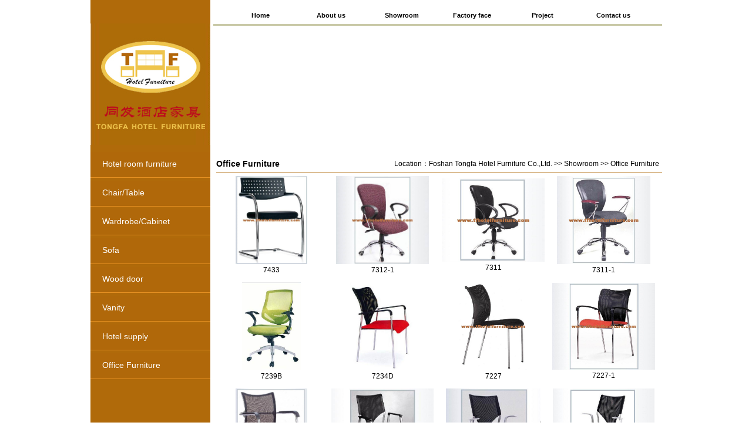

--- FILE ---
content_type: text/html; Charset=utf-8
request_url: http://www.tfhotelfurniture.com/Item/list.asp?id=1234
body_size: 3317
content:
<!DOCTYPE html PUBLIC "-//W3C//DTD XHTML 1.0 Transitional//EN" "http://www.w3.org/TR/xhtml1/DTD/xhtml1-transitional.dtd">
<html xmlns="http://www.w3.org/1999/xhtml">
<head>
<meta http-equiv="Content-Type" content="text/html; charset=utf-8" />
<title>Office Furniture - Foshan Tongfa Hotel Furniture Co.,Ltd.</title>
<meta name="keywords" content=""/>
<meta name="description" content=""/>
<link href="/images/style.css" rel="stylesheet" type="text/css" />
<script type="text/javascript" src="/images/jquery.min.js"></script>
<script type="text/javascript" src="/images/jquery.easing.1.3.js"></script>
<script type="text/javascript" src="/images/xixi.js"></script>

<!--图片等比例缩小特效开始-->
<script type="text/javascript" src="/images/jquery.LoadImage.js"></script>
<script type="text/javascript">
$(function(){
	$("#mainContent img").LoadImage(true,175,150,"/images/loading.gif");
});
</script>
<!--图片等比例缩小特效结束-->
</head>

<body>
<table width="973" border="0" cellpadding="0" cellspacing="0" align="center">
	<tr>
		<td width="204" height="800" rowspan="2" valign="top" bgcolor="#b06a0a">
        <div id="mainLeft">
        	<div class="logo"><img src="/images/logo.jpg" /></div>
            <div class="ProdutTypes">
            <ul class="container">
             
<li class="menu">
<ul>
<li class="button"><a href="/Item/list.asp?id=1233" class="green">Hotel room furniture<span></span></a></li>
<li class="dropdown"><a href="/Item/list.asp?id=1233"><img src="/images/1.jpg" width="204" height="101" border="0" /></a></li>
</ul>
</li>
 
<li class="menu">
<ul>
<li class="button"><a href="/Item/list.asp?id=1223" class="green">Chair/Table<span></span></a></li>
<li class="dropdown"><a href="/Item/list.asp?id=1223"><img src="/UploadFiles/2011122703323848225.jpg" width="204" height="101" border="0" /></a></li>
</ul>
</li>
 
<li class="menu">
<ul>
<li class="button"><a href="/Item/list.asp?id=1224" class="green">Wardrobe/Cabinet<span></span></a></li>
<li class="dropdown"><a href="/Item/list.asp?id=1224"><img src="/UploadFiles/2011122703214070350.jpg" width="204" height="101" border="0" /></a></li>
</ul>
</li>
 
<li class="menu">
<ul>
<li class="button"><a href="/Item/list.asp?id=1225" class="green">Sofa<span></span></a></li>
<li class="dropdown"><a href="/Item/list.asp?id=1225"><img src="/UploadFiles/2011123013145444705.jpg" width="204" height="101" border="0" /></a></li>
</ul>
</li>
 
<li class="menu">
<ul>
<li class="button"><a href="/Item/list.asp?id=1226" class="green">Wood door<span></span></a></li>
<li class="dropdown"><a href="/Item/list.asp?id=1226"><img src="/UploadFiles/2011122703174337641.jpg" width="204" height="101" border="0" /></a></li>
</ul>
</li>
 
<li class="menu">
<ul>
<li class="button"><a href="/Item/list.asp?id=1227" class="green">Vanity<span></span></a></li>
<li class="dropdown"><a href="/Item/list.asp?id=1227"><img src="/UploadFiles/2011122703120683828.jpg" width="204" height="101" border="0" /></a></li>
</ul>
</li>
 
<li class="menu">
<ul>
<li class="button"><a href="/Item/list.asp?id=1228" class="green">Hotel supply<span></span></a></li>
<li class="dropdown"><a href="/Item/list.asp?id=1228"><img src="/UploadFiles/2011122703373566.jpg" width="204" height="101" border="0" /></a></li>
</ul>
</li>
 
<li class="menu">
<ul>
<li class="button"><a href="/Item/list.asp?id=1234" class="green">Office Furniture<span></span></a></li>
<li class="dropdown"><a href="/Item/list.asp?id=1234"><img src="/UploadFiles/201112311731229352.jpg" width="204" height="101" border="0" /></a></li>
</ul>
</li>

            </ul>
            </div>
        </div>
        </td>
		<td valign="top">
		
        <div id="mainRight">

        <!--导航开始-->
        <div class="navLine">
        <div class="nav">
        <ul>
        
<li><a class="hide" href="/">Home</a>
</li>

<li><a class="hide" href="/Item/list.asp?id=1221">About us</a>
</li>

<li><a class="hide" href="/Item/list.asp?id=1222">Showroom</a><ul>

<li><a href="/Item/list.asp?id=1233" title="Hotel room furniture">Hotel room furniture</a></li>

<li><a href="/Item/list.asp?id=1223" title="Chair/Table">Chair/Table</a></li>

<li><a href="/Item/list.asp?id=1224" title="Wardrobe/Cabinet">Wardrobe/Cabinet</a></li>

<li><a href="/Item/list.asp?id=1225" title="Sofa">Sofa</a></li>

<li><a href="/Item/list.asp?id=1226" title="Wood door">Wood door</a></li>

<li><a href="/Item/list.asp?id=1227" title="Vanity">Vanity</a></li>

<li><a href="/Item/list.asp?id=1228" title="Hotel supply">Hotel supply</a></li>

<li><a href="/Item/list.asp?id=1234" title="Office Furniture">Office Furniture</a></li>

</ul>
</li>

<li><a class="hide" href="/Item/list.asp?id=1229">Factory face</a>
</li>

<li><a class="hide" href="/Item/list.asp?id=1230">Project</a>
</li>

<li><a class="hide" href="/Item/list.asp?id=1231">Contact us</a>
</li>

        </ul>
        <!-- clear the floats if required -->
        <div class="clear"> </div>
        </div>
        </div>
        <!--导航结束-->
        
        <div class="clear"></div>
        
        <!--幻灯开始-->
        <div class="huandeng">
        <script src="/ks_inc/loadflash.js" type="text/javascript"></script>
<script language="JavaScript" type="text/javascript">
<!--
var focus_width=764;
var focus_height=205;
var text_height=0;
var pics='/UploadFiles/2011-12/admin/2011123117403564066.jpg|/UploadFiles/2011-12/admin/2011123117352439366.jpg|/UploadFiles/2011-12/admin/2011123117322376486.jpg|/UploadFiles/2011-12/admin/2011121818164185280.jpg';
var links=escape('/Item/Show.asp?m=116&d=7|/Item/Show.asp?m=116&d=6|/Item/Show.asp?m=116&d=5|/Item/Show.asp?m=116&d=2');
var texts='you&nbsp;design|office|room&nbsp;set|2';
LoadFlash('/KS_Inc/Slideviewer.swf','transparent',focus_width,focus_height+text_height,'pics='+pics+'&links='+links+'&texts='+texts+'&borderwidth='+focus_width+'&borderheight='+focus_height+'&textheight='+text_height);
//-->
</script>

        </div>
        <!--幻灯结束-->
        
        <div class="clear"></div>
        
        <!--位置导航开始-->
        <div id="location">
        <span class="left b14">Office Furniture</span>
        <span class="right mr10">Location：<a  href="/">Foshan Tongfa Hotel Furniture Co.,Ltd.</a> >> <a  href="/Item/list.asp?id=1222">Showroom</a> >> <a  href="/Item/list.asp?id=1234">Office Furniture</a></span>
        </div>
        <!--位置导航结束-->
        
        <div class="clear"></div>
        
        <!--内容开始-->
        <div id="mainContent">
        <table border="0" cellpadding="0" cellspacing="0" width="100%">
<tr>
<td width="25%" style="text-align:center;padding-bottom:10px;">
<div class="image"><a href="http://www.tfhotelfurniture.com/Item/Show.asp?m=113&d=354" title="7433"><Img Src="http://www.tfhotelfurniture.com/UploadFiles/2012-01/admin/2012010811192533700.jpg" border="0" class="pic" alt="7433" align="absmiddle" onload="javascript:DrawImage(this)"/></a></div>
<div class="t"><a href="http://www.tfhotelfurniture.com/Item/Show.asp?m=113&d=354" title="7433">7433</a></div>
</td>
<td width="25%" style="text-align:center;padding-bottom:10px;">
<div class="image"><a href="http://www.tfhotelfurniture.com/Item/Show.asp?m=113&d=353" title="7312-1"><Img Src="http://www.tfhotelfurniture.com/UploadFiles/2012-01/admin/2012010811183963811.jpg" border="0" class="pic" alt="7312-1" align="absmiddle" onload="javascript:DrawImage(this)"/></a></div>
<div class="t"><a href="http://www.tfhotelfurniture.com/Item/Show.asp?m=113&d=353" title="7312-1">7312-1</a></div>
</td>
<td width="25%" style="text-align:center;padding-bottom:10px;">
<div class="image"><a href="http://www.tfhotelfurniture.com/Item/Show.asp?m=113&d=352" title="7311"><Img Src="http://www.tfhotelfurniture.com/UploadFiles/2012-01/admin/201201081118201222.jpg" border="0" class="pic" alt="7311" align="absmiddle" onload="javascript:DrawImage(this)"/></a></div>
<div class="t"><a href="http://www.tfhotelfurniture.com/Item/Show.asp?m=113&d=352" title="7311">7311</a></div>
</td>
<td width="25%" style="text-align:center;padding-bottom:10px;">
<div class="image"><a href="http://www.tfhotelfurniture.com/Item/Show.asp?m=113&d=351" title="7311-1"><Img Src="http://www.tfhotelfurniture.com/UploadFiles/2012-01/admin/201201081118039236.jpg" border="0" class="pic" alt="7311-1" align="absmiddle" onload="javascript:DrawImage(this)"/></a></div>
<div class="t"><a href="http://www.tfhotelfurniture.com/Item/Show.asp?m=113&d=351" title="7311-1">7311-1</a></div>
</td>
</tr>
<tr>
<td width="25%" style="text-align:center;padding-bottom:10px;">
<div class="image"><a href="http://www.tfhotelfurniture.com/Item/Show.asp?m=113&d=350" title="7239B"><Img Src="http://www.tfhotelfurniture.com/UploadFiles/2012-01/admin/2012010811174436140.jpg" border="0" class="pic" alt="7239B" align="absmiddle" onload="javascript:DrawImage(this)"/></a></div>
<div class="t"><a href="http://www.tfhotelfurniture.com/Item/Show.asp?m=113&d=350" title="7239B">7239B</a></div>
</td>
<td width="25%" style="text-align:center;padding-bottom:10px;">
<div class="image"><a href="http://www.tfhotelfurniture.com/Item/Show.asp?m=113&d=349" title="7234D"><Img Src="http://www.tfhotelfurniture.com/UploadFiles/2012-01/admin/2012010811172420761.jpg" border="0" class="pic" alt="7234D" align="absmiddle" onload="javascript:DrawImage(this)"/></a></div>
<div class="t"><a href="http://www.tfhotelfurniture.com/Item/Show.asp?m=113&d=349" title="7234D">7234D</a></div>
</td>
<td width="25%" style="text-align:center;padding-bottom:10px;">
<div class="image"><a href="http://www.tfhotelfurniture.com/Item/Show.asp?m=113&d=348" title="7227"><Img Src="http://www.tfhotelfurniture.com/UploadFiles/2012-01/admin/2012010811170317539.jpg" border="0" class="pic" alt="7227" align="absmiddle" onload="javascript:DrawImage(this)"/></a></div>
<div class="t"><a href="http://www.tfhotelfurniture.com/Item/Show.asp?m=113&d=348" title="7227">7227</a></div>
</td>
<td width="25%" style="text-align:center;padding-bottom:10px;">
<div class="image"><a href="http://www.tfhotelfurniture.com/Item/Show.asp?m=113&d=347" title="7227-1"><Img Src="http://www.tfhotelfurniture.com/UploadFiles/2012-01/admin/2012010811164344467.jpg" border="0" class="pic" alt="7227-1" align="absmiddle" onload="javascript:DrawImage(this)"/></a></div>
<div class="t"><a href="http://www.tfhotelfurniture.com/Item/Show.asp?m=113&d=347" title="7227-1">7227-1</a></div>
</td>
</tr>
<tr>
<td width="25%" style="text-align:center;padding-bottom:10px;">
<div class="image"><a href="http://www.tfhotelfurniture.com/Item/Show.asp?m=113&d=346" title="7226D"><Img Src="http://www.tfhotelfurniture.com/UploadFiles/2012-01/admin/201201081116076654.jpg" border="0" class="pic" alt="7226D" align="absmiddle" onload="javascript:DrawImage(this)"/></a></div>
<div class="t"><a href="http://www.tfhotelfurniture.com/Item/Show.asp?m=113&d=346" title="7226D">7226D</a></div>
</td>
<td width="25%" style="text-align:center;padding-bottom:10px;">
<div class="image"><a href="http://www.tfhotelfurniture.com/Item/Show.asp?m=113&d=345" title="7214D"><Img Src="http://www.tfhotelfurniture.com/UploadFiles/2012-01/admin/2012010811154525001.jpg" border="0" class="pic" alt="7214D" align="absmiddle" onload="javascript:DrawImage(this)"/></a></div>
<div class="t"><a href="http://www.tfhotelfurniture.com/Item/Show.asp?m=113&d=345" title="7214D">7214D</a></div>
</td>
<td width="25%" style="text-align:center;padding-bottom:10px;">
<div class="image"><a href="http://www.tfhotelfurniture.com/Item/Show.asp?m=113&d=344" title="7214C"><Img Src="http://www.tfhotelfurniture.com/UploadFiles/2012-01/admin/2012010811152645655.jpg" border="0" class="pic" alt="7214C" align="absmiddle" onload="javascript:DrawImage(this)"/></a></div>
<div class="t"><a href="http://www.tfhotelfurniture.com/Item/Show.asp?m=113&d=344" title="7214C">7214C</a></div>
</td>
<td width="25%" style="text-align:center;padding-bottom:10px;">
<div class="image"><a href="http://www.tfhotelfurniture.com/Item/Show.asp?m=113&d=343" title="7214B"><Img Src="http://www.tfhotelfurniture.com/UploadFiles/2012-01/admin/2012010811144751669.jpg" border="0" class="pic" alt="7214B" align="absmiddle" onload="javascript:DrawImage(this)"/></a></div>
<div class="t"><a href="http://www.tfhotelfurniture.com/Item/Show.asp?m=113&d=343" title="7214B">7214B</a></div>
</td>
</tr>
</table>
<div align="right" height="25" class="fenye" id="fenye">Total 51 /   Pages:<font color=red> 1</font>/5 /  12 per page / First  Previous <a href="?ID=1234&Page=2">Next</a>  <a href= "?ID=1234&Page=5">Last</a> GO：<select name="page" size="1" onchange="javascript:window.location=this.options[this.selectedIndex].value;"><option value="?ID=1234" selected>1</option><option value="?ID=1234&Page=2">2</option><option value="?ID=1234&Page=3">3</option><option value="?ID=1234&Page=4">4</option><option value="?ID=1234&Page=5">5</option></select></div>
        </div>
        <!--内容结束-->
        
        </div>
        
        </td>
	</tr>
	<tr>
	  <td height="100" align="center" valign="middle">
        <!--底部开始-->
        <div id="footer">
        Tel:020-83545260 Fax:020-83541785 Add: No.19,Sanshan,Pingzhou Industrial zone,
Nanhai District,Foshan,Guangdong,China
<br/>
Copyright(C)Foshan Tongfa Hotel Furniture Co.,Ltd.  Powered by Kenfor
        </div>
        <!--底部结束-->
      </td>
  </tr>
</table>

</body>
</html>

<script src="/ks_inc/ajax.js" type="text/javascript"></script>
<!-- published at 2026/2/1 8:05:10 publish by KesionCMS V8.01 -->


--- FILE ---
content_type: text/css
request_url: http://www.tfhotelfurniture.com/images/style.css
body_size: 1957
content:
@charset "utf-8";
/* CSS Document */
body{ margin:0; padding:0; font-size:12px; font-family:Arial, Helvetica, sans-serif; line-height:180%;}
a,a:visited{ text-decoration:none; color:#000;}
.clear{ clear:both;}
.left{ float:left;}
.right{ float:right;}
.b14{ font-size:14px; font-weight:bold;}
.mr10{ margin-right:10px;}

#indexTop{ width:100%; height:15px; line-height:15px; background:url(main_03.jpg) repeat-x; margin-top:100px;}
#indexTop2{ width:1003px; height:15px; margin:auto;}
#indexTop3{ width:auto; height:15px; background-color:#b06a0a; text-align:center; float:right; margin-right:100px; padding:0px 10px;}
#indexFlash{ width:100%; height:auto; text-align:center; margin-top:10px;}
#indexBtm{ width:100%; height:21px; background:url(main_05.jpg) repeat-x;}
#indexBtmtxt{ width:1003px; height:21px; line-height:21px; margin:auto;}

#mainLeft{ width:204px; height:auto; overflow:hidden;}
#mainLeft .logo{ widows:204px; height:117px; margin-top:40px;}
#mainLeft .ProdutTypes{ width:204px; height:auto; overflow:hidden;}

#location{ width:764px; height:30px; line-height:30px; float:left; overflow:hidden; margin-left:5px; border-bottom:solid 1px #b06a0a; margin-top:5px;}

#mainRight{ width:764px; height:auto; float:left; overflow:hidden; margin-left:5px;}
#mainRight .huandeng{ width:764px; height:205px; margin-top:10px; overflow:hidden;}
#mainContent{ width:754px; height:auto; margin:auto; padding:5px; overflow:hidden;}
#productImg{ width:754px; height:auto; text-align:center; margin-top:20px;}

#footer{ width:760px; margin:auto; height:auto; float:right; border-top: solid 3px #b06a0a; text-align:center; padding-top:20px; padding-bottom:20px;}

.fenye{ padding:10px; clear:both;}

/* set up the overall width of the nav div, the font and the margins */
.navLine{ width:764px; height:41px; border-bottom:solid 3px #c9c9a7;}

.nav {
font-family: arial, sans-serif; 
width:750px;
float:right;
margin:auto;
margin-top:10px;
}
/* remove the bullets and set the margin and padding to zero for the unordered list */
.nav ul {
padding:0; 
margin:0;
list-style-type: none;
}
/* float the list so that the items are in a line and their position relative so that the drop down list will appear in the right place underneath each list item */
.nav ul li {
float:left; 
position:relative;
margin-left:15px;
}
/* style the links to be 104px wide by 30px high with a top and right border 1px solid white. Set the background color and the font size. */
.nav ul li a, .nav ul li a:visited {
display:block; 
text-align:center; 
text-decoration:none; 
width:104px; 
height:30px; 
color:#000; 
border:1px solid #fff;
border-width:1px 1px 0 0;
font-weight:bold; 
line-height:30px; 
font-size:11px;
}
/* make the dropdown ul invisible */
.nav ul li ul {
display: none;
margin-left:-15px;
}
/* specific to non IE browsers */
/* set the background and foreground color of the main nav li on hover */
.nav ul li a:hover {
color:#fff; 
background:#b3ab79;
}
/* make the sub nav ul visible and position it beneath the main nav list item */
.nav ul li:hover ul {
display:block; 
position:absolute; 
top:31px; 
left:0; 
width:105px;
}
/* style the background and foreground color of the subnav links */
.nav ul li:hover ul li a {
display:block; 
background:#faeec7; 
color:#000;
}
/* style the background and forground colors of the links on hover */
.nav ul li:hover ul li a:hover {
background:#dfc184; 
color:#000;
}

/*left nav star*/
ul{
	margin:0;
	padding:0;
}

ul.container{
	/* The topmost UL */
	width:204px;
	margin:0 auto;
	padding:0;
	margin-top:97px;
}

li{
	list-style:none;
	text-align:left;
}

li.menu{
	/* The main list elements */
	padding:5px 0px 0px 0px;
	width:100%;
}

li.button a{
	/* The section titles */
	display:block;
	font-family:BPreplay,Arial,Helvetica,sans-serif;
	font-size:14px;
	height:34px;
	overflow:hidden;
	padding:10px 20px 0px 20px;
	position:relative;
	width:164px;
}

li.button a:hover{
	/* Removing the inherited underline from the titles */
	text-decoration:none;
}

li.button a span{
	/* This span acts as the right part of the section's background */
	height:44px;
	position:absolute;
	right:0;
	top:0;
	width:4px;
	display:block;
}

/* Setting up different styles for each section color */

li.button a.green{background:url(green.png) repeat-x top left; color:#ffffff;}
li.button a.green span{ background:url(green.png) repeat-x top right;}

/* The hover effects */

li.button a:hover{ background-position:bottom left; color:#000;}
li.button a:hover span{ background-position:bottom right;}

.dropdown{
	/* The expandable lists */
	display:none;
	width:100%;
}

--- FILE ---
content_type: application/x-javascript
request_url: http://www.tfhotelfurniture.com/images/jquery.LoadImage.js
body_size: 1294
content:
/*
**************图片预加载插件******************
///作者：没剑(2008-06-23)
///http://regedit.cnblogs.com

///说明：在图片加载前显示一个加载标志，当图片下载完毕后显示图片出来
可对图片进行是否自动缩放功能
此插件使用时可让页面先加载，而图片后加载的方式，
解决了平时使用时要在图片显示出来后才能进行缩放时撑大布局的问题
///参数设置：
scaling     是否等比例自动缩放
width       图片最大高
height      图片最大宽
loadpic     加载中的图片路径
*/
jQuery.fn.LoadImage=function(scaling,width,height,loadpic){
    if(loadpic==null)loadpic="load3.gif";
	return this.each(function(){
		var t=$(this);
		var src=$(this).attr("src")
		var img=new Image();
		//alert("Loading...")
		img.src=src;
		//自动缩放图片
		var autoScaling=function(){
			if(scaling){
			
				if(img.width>0 && img.height>0){ 
			        if(img.width/img.height>=width/height){ 
			            if(img.width>width){ 
			                t.width(width); 
			                t.height((img.height*width)/img.width); 
			            }else{ 
			                t.width(img.width); 
			                t.height(img.height); 
			            } 
			        } 
			        else{ 
			            if(img.height>height){ 
			                t.height(height); 
			                t.width((img.width*height)/img.height); 
			            }else{ 
			                t.width(img.width); 
			                t.height(img.height); 
			            } 
			        } 
			    } 
			}	
		}
		//处理ff下会自动读取缓存图片
		if(img.complete){
		    //alert("getToCache!");
			autoScaling();
		    return;
		}
		$(this).attr("src","");
		var loading=$("<div style=\"width:"+width+"px; height:"+height+"px; background:url("+loadpic+") no-repeat center center;\"></div>");
		
		t.hide();
		t.after(loading);
		$(img).load(function(){
			autoScaling();
			loading.remove();
			t.attr("src",this.src);
			t.show();
			//alert("finally!")
		});
		
	});
}